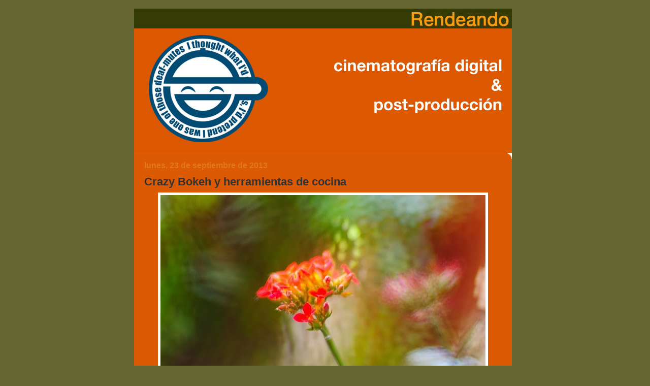

--- FILE ---
content_type: text/html; charset=UTF-8
request_url: http://www.rendeando.com/2013/09/crazy-bokeh-y-herramientas-de-cocina.html
body_size: 7144
content:
<!DOCTYPE html>
<html dir='ltr' xmlns='http://www.w3.org/1999/xhtml' xmlns:b='http://www.google.com/2005/gml/b' xmlns:data='http://www.google.com/2005/gml/data' xmlns:expr='http://www.google.com/2005/gml/expr'>
<head>
<link href='https://www.blogger.com/static/v1/widgets/2944754296-widget_css_bundle.css' rel='stylesheet' type='text/css'/>
<meta content='SiTKJPfJI6v--Gs4hATUNGSKPjQ4o6sVGs7h6j7WpIc' name='google-site-verification'/>
<script type='text/javascript'>

  var _gaq = _gaq || [];
  _gaq.push(['_setAccount', 'UA-28372438-1']);
  _gaq.push(['_trackPageview']);

  (function() {
    var ga = document.createElement('script'); ga.type = 'text/javascript'; ga.async = true;
    ga.src = ('https:' == document.location.protocol ? 'https://ssl' : 'http://www') + '.google-analytics.com/ga.js';
    var s = document.getElementsByTagName('script')[0]; s.parentNode.insertBefore(ga, s);
  })();

</script>
<meta content='text/html; charset=UTF-8' http-equiv='Content-Type'/>
<meta content='blogger' name='generator'/>
<link href='http://www.rendeando.com/favicon.ico' rel='icon' type='image/x-icon'/>
<link href='http://www.rendeando.com/2013/09/crazy-bokeh-y-herramientas-de-cocina.html' rel='canonical'/>
<link rel="alternate" type="application/atom+xml" title="RENDEANDO - Atom" href="http://www.rendeando.com/feeds/posts/default" />
<link rel="alternate" type="application/rss+xml" title="RENDEANDO - RSS" href="http://www.rendeando.com/feeds/posts/default?alt=rss" />
<link rel="service.post" type="application/atom+xml" title="RENDEANDO - Atom" href="https://www.blogger.com/feeds/9156722722822650603/posts/default" />

<link rel="alternate" type="application/atom+xml" title="RENDEANDO - Atom" href="http://www.rendeando.com/feeds/2829293209192701390/comments/default" />
<!--Can't find substitution for tag [blog.ieCssRetrofitLinks]-->
<link href='https://blogger.googleusercontent.com/img/b/R29vZ2xl/AVvXsEhLKdoztRcegeZ49JJw-95WElKEbIYFFlFtv1B1K688XXRcM3Dm1gToBFL4tiAoRBG9ZcsdKADxctxmsIB8A0CuPl-aGqZ2GOetC3ng_PeXz51mzVQSqsBg6sHnKh0VAgR5ORA453D1kGU/s640/8214453182_45a8950e16_c.jpg' rel='image_src'/>
<meta content='http://www.rendeando.com/2013/09/crazy-bokeh-y-herramientas-de-cocina.html' property='og:url'/>
<meta content='Crazy Bokeh y herramientas de cocina' property='og:title'/>
<meta content='   Si alguna vez necesitáis disolver la realidad no desprecieis el ingenio de fotografos como Nick Cool  que explica paso a paso como constr...' property='og:description'/>
<meta content='https://blogger.googleusercontent.com/img/b/R29vZ2xl/AVvXsEhLKdoztRcegeZ49JJw-95WElKEbIYFFlFtv1B1K688XXRcM3Dm1gToBFL4tiAoRBG9ZcsdKADxctxmsIB8A0CuPl-aGqZ2GOetC3ng_PeXz51mzVQSqsBg6sHnKh0VAgR5ORA453D1kGU/w1200-h630-p-k-no-nu/8214453182_45a8950e16_c.jpg' property='og:image'/>
<title>RENDEANDO: Crazy Bokeh y herramientas de cocina</title>
<meta content='' name='description'/>
<style id='page-skin-1' type='text/css'><!--
/*
-----------------------------------------------
Blogger Template Style
Name:     565
Date:     28 Feb 2004
Updated by: Blogger Team
----------------------------------------------- */
/* Variable definitions
====================
<Variable name="mainBgColor" description="Main Background Color"
type="color" default="#ccddbb">
<Variable name="mainTextColor" description="Text Color"
type="color" default="#333333">
<Variable name="mainLinkColor" description="Link Color"
type="color" default="#338888">
<Variable name="mainVisitedLinkColor" description="Visited Link Color"
type="color" default="#777766">
<Variable name="dateHeaderColor" description="Date Header Color"
type="color" default="#e1771e">
<Variable name="postTitleColor" description="Post Title Color"
type="color" default="#333333">
<Variable name="sidebarBgColor" description="Sidebar Background Color"
type="color" default="#556655">
<Variable name="sidebarHeaderColor" description="Sidebar Title Color"
type="color" default="#889977">
<Variable name="sidebarTextColor" description="Sidebar Text Color"
type="color" default="#ccddbb">
<Variable name="sidebarLinkColor" description="Sidebar Link Color"
type="color" default="#ffffff">
<Variable name="sidebarVisitedLinkColor"
description="Sidebar Visited Link Color"
type="color" default="#aabb99">
<Variable name="descColor" description="Blog Description Color"
type="color" default="#666633">
<Variable name="bodyFont" description="Text Font"
type="font" default="normal normal 100% Verdana, Sans-serif">
<Variable name="titleFont" description="Blog Title Font"
type="font" default="normal bold 275% Helvetica, Arial, Verdana, Sans-serif">
<Variable name="sidebarHeaderFont" description="Sidebar Title Font"
type="font" default="normal bold 125% Helvetica, Arial, Verdana, Sans-serif">
<Variable name="dateHeaderFont" description="Date Header Font"
type="font" default="normal bold 112% Arial, Verdana, Sans-serif">
<Variable name="startSide" description="Start side in blog language"
type="automatic" default="left">
<Variable name="endSide" description="End side in blog language"
type="automatic" default="right">
*/
body {
background-color: #666633;
margin:0;
font: x-small Verdana, Sans-serif;
text-align:center;
color:#666633;
font-size/* */:/**/small;
font-size: /**/small;
}
/* Page Structure
----------------------------------------------- */
#outer-wrapper {
position:relative;
top:0px;
left:0px;
background: #666633;
width:766px;
margin:10px auto;
text-align:left;
font: normal normal 133% Verdana, Sans-serif;
}
#wrap2 {
position:relative;
top:-4px;
left:-4px;
background:#666633;
padding:10px;
border: 1px solid #666633;
}
#content-wrapper {
width:100%;
background-color: #db5800;
}
#main-wrapper {
background: #DC5A03 url("http://www.blogblog.com/no565/corner_main_left.gif") no-repeat right top;
width:744px;
float:left;
color:#333333;
font-size: 85%;
word-wrap: break-word; /* fix for long text breaking sidebar float in IE */
overflow: hidden;     /* fix for long non-text content breaking IE sidebar float */
}
#main {
margin:0;
padding:15px 20px;
}
#sidebar-wrapper {
background:#556655 url("http://www2.blogblog.com/no565/corner_sidebar_left.gif") no-repeat left top;
width:254px;
float:right;
padding:0;
color: #ccddbb;
font-size: 83%;
word-wrap: break-word; /* fix for long text breaking sidebar float in IE */
overflow: hidden;     /* fix for long non-text content breaking IE sidebar float */
}
#footer {
display:none;
}
/* Links
----------------------------------------------- */
a:link {
color:#e9e6e3;
text-decoration:none;
}
a:visited {
color: #e9e6e3;
text-decoration:none;
}
a:hover {
color: #e9e6e3;
text-decoration:underline;
}
a img {
border-width:0;
}
#sidebar a {
color: #556655;
}
#sidebar a:visited {
color: #333333;
}
#sidebar a:hover {
color: #333333;
}
/* Header
----------------------------------------------- */
#header-wrapper {
background: #db5800;
padding-bottom: 4px;
position: relative;
min-height: 190px;
_height: 0px;
<img src="http://rendeando.com/home_files/300px-Laughing_man_big_21.png" width="300" height="270" />
}
#navbar-iframe {
height:0px;
visibility:hidden;
display:none;
}
#header .titlewrapper {
background:#db5800 url("http://www.blogblog.com/no565/topleft_left.gif") no-repeat left bottom;
padding-top:0;
padding-right:0;
padding-bottom:0;
padding-left:160px;
margin:0px 0px 10px 0px;
color:#db5800;
width:100%;
width/* */:/**/auto;
width:auto;
_height: 0px;
min-height: 100px;
}
#header h1 {
background:url("http://www1.blogblog.com/no565/bg_header.gif") no-repeat left top;
margin:0;
padding:70px 0 30px;
line-height: 97px;
font: normal bold 271% Verdana, sans-serif;
text-transform:lowercase;
_height: 0px;
}
#header h1 a {
color:#db5800;
text-decoration:none;
}
.postpage #header h1 {
padding-top:0;
background-position:0 -40px;
}
.clear { clear: both; }
/* Description
----------------------------------------------- */
#header .descriptionwrapper {
background: #db5800 url("http://www2.blogblog.com/no565/bg_desc_top_left.gif") no-repeat left top;
margin:0 0 6px;
padding:12px 0 0;
color: #666633;
font-size: 75%;
border-bottom: 1px solid #db5800;
width: 100%;
}
#header .description {
background:url("http://www.blogblog.com/no565/bg_desc_bot_left.gif") no-repeat left bottom;
margin:0;
padding:0 0 12px;
display:block;
line-height: 1.6em;
text-transform:uppercase;
letter-spacing:.1em;
min-height:12px;
border-bottom: 1px solid #db5800;
}
#header .description span {
/* To remove the word next to the description, delete the following background property */
background:url("http://www2.blogblog.com/no565/temp_no.gif") no-repeat left center;
/* Keep everything below */
display:block;
padding-top:0;
padding-right:0;
padding-bottom:0;
padding-left:160px;
text-transform:uppercase;
letter-spacing:.1em;
min-height:12px;
}
.postpage #description em {
font-size:1px;
line-height:1px;
color:#666633;
visibility:hidden;
}
/* Posts
----------------------------------------------- */
h2.date-header {
margin:0 0 .5em;
line-height: 1.4em;
font: normal bold 112% Arial, Verdana, Sans-serif;
text-transform:lowercase;
color:#e1771e;
}
.post {
margin:0 0 2em;
}
.post h3 {
margin:0 0 .25em;
line-height: 1.4em;
font-weight: bold;
font-size: 150%;
color:#333333;
}
.post h3 a {
text-decoration:none;
color:#333333;
}
.post h3 a:link {
color: #333333;
}
.post h3 a:hover {
color: #e9e6e3;
}
.post-body {
margin:0 0 .75em;
line-height:1.6em;
}
.post-body blockquote {
line-height:1.3em;
}
.post-footer {
color:#333333;
text-transform:lowercase;
}
.post-footer .post-author,
.post-footer .post-timestamp {
font-style:normal;
}
.post blockquote {
margin:1em 20px;
padding:5px 0;
border:2px solid #dec;
border-width:2px 0;
}
.post blockquote p {
margin:.5em 0;
}
.post img {
border:5px solid #fff;
}
/* Comments
----------------------------------------------- */
#comments {
margin:2em 0 0;
border-top:2px solid #dec;
padding-top:1em;
}
#comments h4 {
margin:0 0 .25em;
font-weight: bold;
line-height: 1.4em;
font-size: 150%;
text-transform:lowercase;
color: #366;
}
#comments-block {
margin-top:0;
margin-right:0;
margin-bottom:1em;
margin-left:0;
line-height:1.6em;
}
.comment-author {
margin:0 0 .25em;
font-weight: bold;
line-height: 1.4em;
font-size: 112%;
text-transform:lowercase;
}
.comment-body, .comment-body p {
margin:0 0 .75em;
}
p.comment-footer {
margin:-.25em 0 2em;
}
.deleted-comment {
font-style:italic;
color:gray;
}
.feed-links {
clear: both;
line-height: 2.5em;
}
#blog-pager-newer-link {
float: left;
}
#blog-pager-older-link {
float: right;
}
#blog-pager {
text-align: center;
}
/* Sidebar
----------------------------------------------- */
.sidebar h2 {
margin:1em 0 .25em;
line-height: 1.4em;
font: normal bold 125% Helvetica, Arial, Verdana, Sans-serif;
color: #889977;
text-transform:lowercase;
}
.sidebar .widget {
margin:0 0 1.5em;
padding:0;
}
.sidebar ul {
list-style:none;
margin: 0;
padding: 0;
}
.sidebar li {
margin:0;
padding-top:0;
padding-right:0;
padding-bottom:.25em;
padding-left:20px;
text-indent:-20px;
line-height:1.4em;
}
/* Profile
----------------------------------------------- */
.profile-datablock, .profile-textblock {
margin:0 0 .75em;
line-height:1.4em;
}
.profile-img {
float: left;
margin-top: 0;
margin-right: 5px;
margin-bottom: 5px;
margin-left: 0;
border: 5px solid #889977;
}
.profile-data {
font-weight: bold;
}
/* Misc
----------------------------------------------- */
#footer-wrapper {
clear:both;
display:block;
height:1px;
margin:0;
padding:0;
font-size:1px;
line-height:1px;
}
/** Page structure tweaks for layout editor wireframe */
body#layout #outer-wrapper {
margin-top: 0;
}
body#layout #main,
body#layout #sidebar {
padding: 0;
}
body#layout #main-wrapper,
body#layout #sidebar-wrapper {
height: auto;
}

--></style>
<link href='https://www.blogger.com/dyn-css/authorization.css?targetBlogID=9156722722822650603&amp;zx=dfc3b0bb-6796-443d-a5b2-42e64c970a0f' media='none' onload='if(media!=&#39;all&#39;)media=&#39;all&#39;' rel='stylesheet'/><noscript><link href='https://www.blogger.com/dyn-css/authorization.css?targetBlogID=9156722722822650603&amp;zx=dfc3b0bb-6796-443d-a5b2-42e64c970a0f' rel='stylesheet'/></noscript>
<meta name='google-adsense-platform-account' content='ca-host-pub-1556223355139109'/>
<meta name='google-adsense-platform-domain' content='blogspot.com'/>

<!-- data-ad-client=ca-pub-5522205059338667 -->

</head>
<body>
<div class='navbar section' id='navbar'><div class='widget Navbar' data-version='1' id='Navbar1'><script type="text/javascript">
    function setAttributeOnload(object, attribute, val) {
      if(window.addEventListener) {
        window.addEventListener('load',
          function(){ object[attribute] = val; }, false);
      } else {
        window.attachEvent('onload', function(){ object[attribute] = val; });
      }
    }
  </script>
<div id="navbar-iframe-container"></div>
<script type="text/javascript" src="https://apis.google.com/js/platform.js"></script>
<script type="text/javascript">
      gapi.load("gapi.iframes:gapi.iframes.style.bubble", function() {
        if (gapi.iframes && gapi.iframes.getContext) {
          gapi.iframes.getContext().openChild({
              url: 'https://www.blogger.com/navbar/9156722722822650603?po\x3d2829293209192701390\x26origin\x3dhttp://www.rendeando.com',
              where: document.getElementById("navbar-iframe-container"),
              id: "navbar-iframe"
          });
        }
      });
    </script><script type="text/javascript">
(function() {
var script = document.createElement('script');
script.type = 'text/javascript';
script.src = '//pagead2.googlesyndication.com/pagead/js/google_top_exp.js';
var head = document.getElementsByTagName('head')[0];
if (head) {
head.appendChild(script);
}})();
</script>
</div></div>
<div id='outer-wrapper'><div id='wrap2'>
<!-- skip links for text browsers -->
<span id='skiplinks' style='display:none;'>
<a href='#main'>skip to main </a> |
      <a href='#sidebar'>skip to sidebar</a>
</span>
<div id='header-wrapper'>
<div class='header section' id='header'><div class='widget Header' data-version='1' id='Header1'>
<div id='header-inner'>
<a href='http://www.rendeando.com/' style='display: block'>
<img alt='RENDEANDO' height='280px; ' id='Header1_headerimg' src='https://blogger.googleusercontent.com/img/b/R29vZ2xl/AVvXsEjwyWu-pNejDJOu_HIaOP7r84ZYrtbq_zAHZicGyXGDN3imWTdAuhzH8owmsiTjX0guING9IAcQHcEIQ_oFk9-1673Ij0E9WO6BlnK4lBxXySGjdInye2QVhiDa1rW56ayP_3pZu_t1HU0/s1600-r/CABECERA.jpg' style='display: block' width='744px; '/>
</a>
</div>
</div></div>
</div>
<div id='content-wrapper'>
<div id='crosscol-wrapper' style='text-align:center'>
<div class='crosscol no-items section' id='crosscol'></div>
</div>
<div id='main-wrapper'>
<div class='main section' id='main'><div class='widget Blog' data-version='1' id='Blog1'>
<div class='blog-posts hfeed'>

          <div class="date-outer">
        
<h2 class='date-header'><span>lunes, 23 de septiembre de 2013</span></h2>

          <div class="date-posts">
        
<div class='post-outer'>
<div class='post hentry'>
<a name='2829293209192701390'></a>
<h3 class='post-title entry-title'>
<a href='http://www.rendeando.com/2013/09/crazy-bokeh-y-herramientas-de-cocina.html'>Crazy Bokeh y herramientas de cocina</a>
</h3>
<div class='post-header-line-1'></div>
<div class='post-body entry-content'>
<div class="separator" style="clear: both; text-align: center;">
<a href="https://blogger.googleusercontent.com/img/b/R29vZ2xl/AVvXsEhLKdoztRcegeZ49JJw-95WElKEbIYFFlFtv1B1K688XXRcM3Dm1gToBFL4tiAoRBG9ZcsdKADxctxmsIB8A0CuPl-aGqZ2GOetC3ng_PeXz51mzVQSqsBg6sHnKh0VAgR5ORA453D1kGU/s1600/8214453182_45a8950e16_c.jpg" imageanchor="1" style="margin-left: 1em; margin-right: 1em;"><img border="0" height="424" src="https://blogger.googleusercontent.com/img/b/R29vZ2xl/AVvXsEhLKdoztRcegeZ49JJw-95WElKEbIYFFlFtv1B1K688XXRcM3Dm1gToBFL4tiAoRBG9ZcsdKADxctxmsIB8A0CuPl-aGqZ2GOetC3ng_PeXz51mzVQSqsBg6sHnKh0VAgR5ORA453D1kGU/s640/8214453182_45a8950e16_c.jpg" width="640" /></a></div>
<br />
Si alguna vez necesitáis disolver la realidad no desprecieis el ingenio de fotografos como <a href="http://www.flickr.com/photos/nick_cool2000/" target="_blank">Nick Cool</a> que explica paso a paso como construir un filtro DIY que convierta casi toda la luz en un Monet, imaginación al poder.<br />
<br />
<div class="separator" style="clear: both; text-align: center;">
<a href="https://blogger.googleusercontent.com/img/b/R29vZ2xl/AVvXsEgjqvaw_mnGSpv_ZNco2883RGkPmqJt-RBLgnT6ImXd2-OkUNEXL8MRXYF8tTMXGa6rtFq8KOo9CGip4e3OkH9ZwtrX6QCuyadmjoDBb7LbFUkzleaNNFNLCwPZT4L4ZDGyj4Q-y6N4FcU/s1600/8214449954_51028a032c_c.jpg" imageanchor="1" style="margin-left: 1em; margin-right: 1em;"><img border="0" height="480" src="https://blogger.googleusercontent.com/img/b/R29vZ2xl/AVvXsEgjqvaw_mnGSpv_ZNco2883RGkPmqJt-RBLgnT6ImXd2-OkUNEXL8MRXYF8tTMXGa6rtFq8KOo9CGip4e3OkH9ZwtrX6QCuyadmjoDBb7LbFUkzleaNNFNLCwPZT4L4ZDGyj4Q-y6N4FcU/s640/8214449954_51028a032c_c.jpg" width="640" /></a></div>
<br />
<div style='clear: both;'></div>
</div>
<div class='post-footer'>
<div class='post-footer-line post-footer-line-1'><span class='post-author vcard'>
</span>
<span class='post-timestamp'>
</span>
<span class='post-comment-link'>
</span>
<span class='post-icons'>
<span class='item-control blog-admin pid-972880942'>
<a href='https://www.blogger.com/post-edit.g?blogID=9156722722822650603&postID=2829293209192701390&from=pencil' title='Editar entrada'>
<img alt='' class='icon-action' height='18' src='https://resources.blogblog.com/img/icon18_edit_allbkg.gif' width='18'/>
</a>
</span>
</span>
</div>
<div class='post-footer-line post-footer-line-2'>
</div>
<div class='post-footer-line post-footer-line-3'><span class='post-location'>
</span>
</div>
</div>
</div>
<div class='comments' id='comments'>
<a name='comments'></a>
</div>
</div>

        </div></div>
      
</div>
<div class='blog-pager' id='blog-pager'>
<span id='blog-pager-newer-link'>
<a class='blog-pager-newer-link' href='http://www.rendeando.com/2013/09/lexar-workflow.html' id='Blog1_blog-pager-newer-link' title='Entrada más reciente'>Entrada más reciente</a>
</span>
<span id='blog-pager-older-link'>
<a class='blog-pager-older-link' href='http://www.rendeando.com/2013/09/behind-de-mermalade.html' id='Blog1_blog-pager-older-link' title='Entrada antigua'>Entrada antigua</a>
</span>
<a class='home-link' href='http://www.rendeando.com/'>Inicio</a>
</div>
<div class='clear'></div>
<div class='post-feeds'>
</div>
</div></div>
</div>
<div id='sidebar-wrapper'>
<div class='sidebar no-items section' id='sidebar'></div>
</div>
<!-- spacer for skins that want sidebar and main to be the same height-->
<div class='clear'>&#160;</div>
</div>
<!-- end content-wrapper -->
</div></div>
<!-- end outer-wrapper -->

<script type="text/javascript" src="https://www.blogger.com/static/v1/widgets/3845888474-widgets.js"></script>
<script type='text/javascript'>
window['__wavt'] = 'AOuZoY6k0mNaN3nI7F01Daw429d7Nq3kwQ:1768736790348';_WidgetManager._Init('//www.blogger.com/rearrange?blogID\x3d9156722722822650603','//www.rendeando.com/2013/09/crazy-bokeh-y-herramientas-de-cocina.html','9156722722822650603');
_WidgetManager._SetDataContext([{'name': 'blog', 'data': {'blogId': '9156722722822650603', 'title': 'RENDEANDO', 'url': 'http://www.rendeando.com/2013/09/crazy-bokeh-y-herramientas-de-cocina.html', 'canonicalUrl': 'http://www.rendeando.com/2013/09/crazy-bokeh-y-herramientas-de-cocina.html', 'homepageUrl': 'http://www.rendeando.com/', 'searchUrl': 'http://www.rendeando.com/search', 'canonicalHomepageUrl': 'http://www.rendeando.com/', 'blogspotFaviconUrl': 'http://www.rendeando.com/favicon.ico', 'bloggerUrl': 'https://www.blogger.com', 'hasCustomDomain': true, 'httpsEnabled': false, 'enabledCommentProfileImages': true, 'gPlusViewType': 'FILTERED_POSTMOD', 'adultContent': false, 'analyticsAccountNumber': '', 'encoding': 'UTF-8', 'locale': 'es', 'localeUnderscoreDelimited': 'es', 'languageDirection': 'ltr', 'isPrivate': false, 'isMobile': false, 'isMobileRequest': false, 'mobileClass': '', 'isPrivateBlog': false, 'isDynamicViewsAvailable': true, 'feedLinks': '\x3clink rel\x3d\x22alternate\x22 type\x3d\x22application/atom+xml\x22 title\x3d\x22RENDEANDO - Atom\x22 href\x3d\x22http://www.rendeando.com/feeds/posts/default\x22 /\x3e\n\x3clink rel\x3d\x22alternate\x22 type\x3d\x22application/rss+xml\x22 title\x3d\x22RENDEANDO - RSS\x22 href\x3d\x22http://www.rendeando.com/feeds/posts/default?alt\x3drss\x22 /\x3e\n\x3clink rel\x3d\x22service.post\x22 type\x3d\x22application/atom+xml\x22 title\x3d\x22RENDEANDO - Atom\x22 href\x3d\x22https://www.blogger.com/feeds/9156722722822650603/posts/default\x22 /\x3e\n\n\x3clink rel\x3d\x22alternate\x22 type\x3d\x22application/atom+xml\x22 title\x3d\x22RENDEANDO - Atom\x22 href\x3d\x22http://www.rendeando.com/feeds/2829293209192701390/comments/default\x22 /\x3e\n', 'meTag': '', 'adsenseClientId': 'ca-pub-5522205059338667', 'adsenseHostId': 'ca-host-pub-1556223355139109', 'adsenseHasAds': false, 'adsenseAutoAds': false, 'boqCommentIframeForm': true, 'loginRedirectParam': '', 'isGoogleEverywhereLinkTooltipEnabled': true, 'view': '', 'dynamicViewsCommentsSrc': '//www.blogblog.com/dynamicviews/4224c15c4e7c9321/js/comments.js', 'dynamicViewsScriptSrc': '//www.blogblog.com/dynamicviews/2dfa401275732ff9', 'plusOneApiSrc': 'https://apis.google.com/js/platform.js', 'disableGComments': true, 'interstitialAccepted': false, 'sharing': {'platforms': [{'name': 'Obtener enlace', 'key': 'link', 'shareMessage': 'Obtener enlace', 'target': ''}, {'name': 'Facebook', 'key': 'facebook', 'shareMessage': 'Compartir en Facebook', 'target': 'facebook'}, {'name': 'Escribe un blog', 'key': 'blogThis', 'shareMessage': 'Escribe un blog', 'target': 'blog'}, {'name': 'X', 'key': 'twitter', 'shareMessage': 'Compartir en X', 'target': 'twitter'}, {'name': 'Pinterest', 'key': 'pinterest', 'shareMessage': 'Compartir en Pinterest', 'target': 'pinterest'}, {'name': 'Correo electr\xf3nico', 'key': 'email', 'shareMessage': 'Correo electr\xf3nico', 'target': 'email'}], 'disableGooglePlus': true, 'googlePlusShareButtonWidth': 0, 'googlePlusBootstrap': '\x3cscript type\x3d\x22text/javascript\x22\x3ewindow.___gcfg \x3d {\x27lang\x27: \x27es\x27};\x3c/script\x3e'}, 'hasCustomJumpLinkMessage': false, 'jumpLinkMessage': 'Leer m\xe1s', 'pageType': 'item', 'postId': '2829293209192701390', 'postImageThumbnailUrl': 'https://blogger.googleusercontent.com/img/b/R29vZ2xl/AVvXsEhLKdoztRcegeZ49JJw-95WElKEbIYFFlFtv1B1K688XXRcM3Dm1gToBFL4tiAoRBG9ZcsdKADxctxmsIB8A0CuPl-aGqZ2GOetC3ng_PeXz51mzVQSqsBg6sHnKh0VAgR5ORA453D1kGU/s72-c/8214453182_45a8950e16_c.jpg', 'postImageUrl': 'https://blogger.googleusercontent.com/img/b/R29vZ2xl/AVvXsEhLKdoztRcegeZ49JJw-95WElKEbIYFFlFtv1B1K688XXRcM3Dm1gToBFL4tiAoRBG9ZcsdKADxctxmsIB8A0CuPl-aGqZ2GOetC3ng_PeXz51mzVQSqsBg6sHnKh0VAgR5ORA453D1kGU/s640/8214453182_45a8950e16_c.jpg', 'pageName': 'Crazy Bokeh y herramientas de cocina', 'pageTitle': 'RENDEANDO: Crazy Bokeh y herramientas de cocina'}}, {'name': 'features', 'data': {}}, {'name': 'messages', 'data': {'edit': 'Editar', 'linkCopiedToClipboard': 'El enlace se ha copiado en el Portapapeles.', 'ok': 'Aceptar', 'postLink': 'Enlace de la entrada'}}, {'name': 'template', 'data': {'name': 'custom', 'localizedName': 'Personalizado', 'isResponsive': false, 'isAlternateRendering': false, 'isCustom': true}}, {'name': 'view', 'data': {'classic': {'name': 'classic', 'url': '?view\x3dclassic'}, 'flipcard': {'name': 'flipcard', 'url': '?view\x3dflipcard'}, 'magazine': {'name': 'magazine', 'url': '?view\x3dmagazine'}, 'mosaic': {'name': 'mosaic', 'url': '?view\x3dmosaic'}, 'sidebar': {'name': 'sidebar', 'url': '?view\x3dsidebar'}, 'snapshot': {'name': 'snapshot', 'url': '?view\x3dsnapshot'}, 'timeslide': {'name': 'timeslide', 'url': '?view\x3dtimeslide'}, 'isMobile': false, 'title': 'Crazy Bokeh y herramientas de cocina', 'description': '   Si alguna vez necesit\xe1is disolver la realidad no desprecieis el ingenio de fotografos como Nick Cool  que explica paso a paso como constr...', 'featuredImage': 'https://blogger.googleusercontent.com/img/b/R29vZ2xl/AVvXsEhLKdoztRcegeZ49JJw-95WElKEbIYFFlFtv1B1K688XXRcM3Dm1gToBFL4tiAoRBG9ZcsdKADxctxmsIB8A0CuPl-aGqZ2GOetC3ng_PeXz51mzVQSqsBg6sHnKh0VAgR5ORA453D1kGU/s640/8214453182_45a8950e16_c.jpg', 'url': 'http://www.rendeando.com/2013/09/crazy-bokeh-y-herramientas-de-cocina.html', 'type': 'item', 'isSingleItem': true, 'isMultipleItems': false, 'isError': false, 'isPage': false, 'isPost': true, 'isHomepage': false, 'isArchive': false, 'isLabelSearch': false, 'postId': 2829293209192701390}}]);
_WidgetManager._RegisterWidget('_NavbarView', new _WidgetInfo('Navbar1', 'navbar', document.getElementById('Navbar1'), {}, 'displayModeFull'));
_WidgetManager._RegisterWidget('_HeaderView', new _WidgetInfo('Header1', 'header', document.getElementById('Header1'), {}, 'displayModeFull'));
_WidgetManager._RegisterWidget('_BlogView', new _WidgetInfo('Blog1', 'main', document.getElementById('Blog1'), {'cmtInteractionsEnabled': false}, 'displayModeFull'));
</script>
</body>
</html>